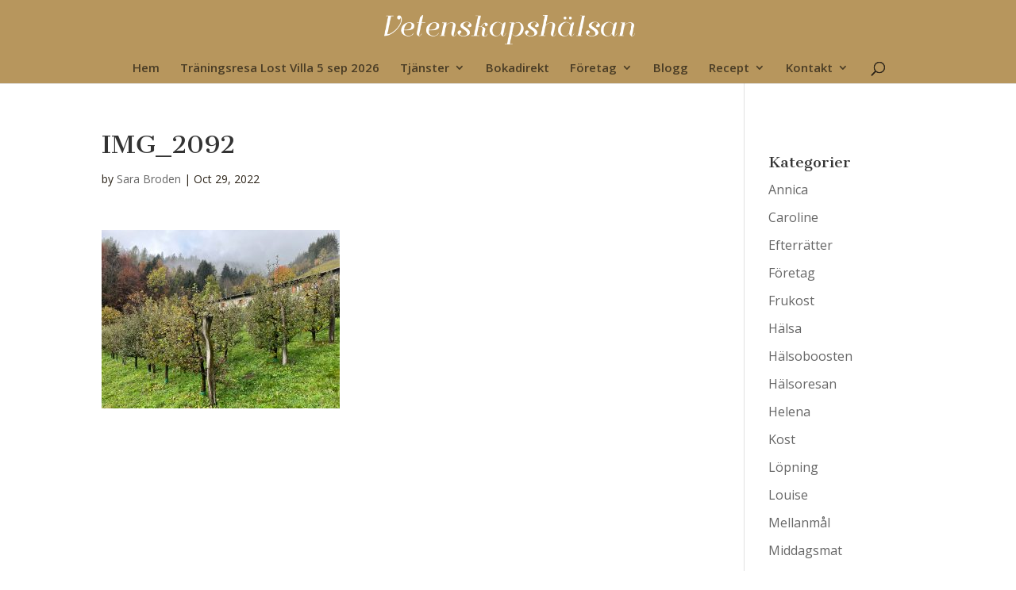

--- FILE ---
content_type: text/html; charset=UTF-8
request_url: https://www.vetenskapshalsan.se/wp-admin/admin-ajax.php
body_size: -420
content:
{"status":"OK","message":"","user_event_id":1819100}